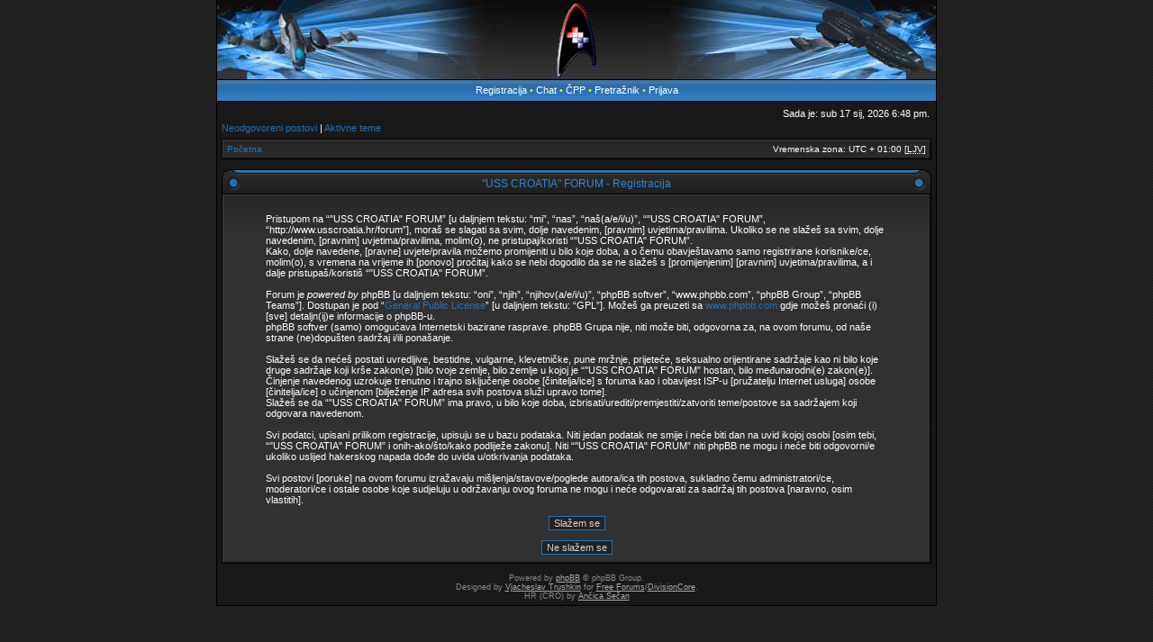

--- FILE ---
content_type: text/html; charset=UTF-8
request_url: http://www.usscroatia.hr/forum/ucp.php?mode=register&sid=07b02d1d632f76a41a84238fe0729eec
body_size: 3679
content:
<!DOCTYPE html PUBLIC "-//W3C//DTD XHTML 1.0 Transitional//EN" "http://www.w3.org/TR/xhtml1/DTD/xhtml1-transitional.dtd">
<html xmlns="http://www.w3.org/1999/xhtml" dir="ltr" lang="hr" xml:lang="hr">
<head>
<meta http-equiv="content-type" content="text/html; charset=UTF-8" />
<meta http-equiv="content-language" content="hr" />
<meta http-equiv="content-style-type" content="text/css" />
<meta http-equiv="imagetoolbar" content="no" />
<meta name="resource-type" content="document" />
<meta name="distribution" content="global" />
<meta name="copyright" content="2002-2006 phpBB Group" />
<meta name="keywords" content="" />
<meta name="description" content="" />
<title>&quot;USS CROATIA&quot; FORUM - Profil/Postavke - Registracija</title>

<link rel="stylesheet" href="./styles/acidtech/theme/stylesheet.css" type="text/css" />
<!--[if IE 7]>
<link rel="stylesheet" type="text/css" href="./styles/acidtech/theme/ie7.css" />
<![endif]-->

<script type="text/javascript">
// <![CDATA[


function popup(url, width, height, name)
{
	if (!name)
	{
		name = '_popup';
	}

	window.open(url.replace(/&amp;/g, '&'), name, 'height=' + height + ',resizable=yes,scrollbars=yes,width=' + width);
	return false;
}

function jumpto()
{
	var page = prompt('Upiši broj stranice:', '');
	var perpage = '';
	var base_url = '';

	if (page !== null && !isNaN(page) && page > 0)
	{
		document.location.href = base_url.replace(/&amp;/g, '&') + '&start=' + ((page - 1) * perpage);
	}
}

/**
* Find a member
*/
function find_username(url)
{
	popup(url, 760, 570, '_usersearch');
	return false;
}

/**
* Mark/unmark checklist
* id = ID of parent container, name = name prefix, state = state [true/false]
*/
function marklist(id, name, state)
{
	var parent = document.getElementById(id);
	if (!parent)
	{
		eval('parent = document.' + id);
	}

	if (!parent)
	{
		return;
	}

	var rb = parent.getElementsByTagName('input');
	
	for (var r = 0; r < rb.length; r++)
	{
		if (rb[r].name.substr(0, name.length) == name)
		{
			rb[r].checked = state;
		}
	}
}


if(navigator.userAgent && navigator.userAgent.indexOf('Mac OS X') > 0)
{
	document.write('<link rel="stylesheet" href="./styles/acidtech/theme/mac.css" type="text/css" />');
}

// ]]>
</script>

<script type="text/javascript"><!--
	var spoiler_show = "[Prikaz]";
	var spoiler_hide = "[Sakrij]";
//--></script>
<script type="text/javascript" src="./styles/acidtech_tiger/template/prime_bbcode_spoiler.js"></script>
<link href="./styles/acidtech/theme/prime_bbcode_spoiler.css" rel="stylesheet" type="text/css" /><link rel='icon' href='http://www.usscroatia.hr/forum/images/favicon.ico' type='image/x-icon' />

</head>
<body class="ltr">

<a name="top"></a>

<table border="0" cellspacing="0" cellpadding="0" width="800" id="maintable" align="center">
<tr>
	<td id="logorow" align="center"><div id="logo-left"><div id="logo-right">
		<a href="./index.php?sid=cf0b9668cda4d83d9da0dbf8b0969d4e"><img src="./styles/acidtech/imageset/site_logo.gif" alt="" title="" /></a>
	</div></div></td>
</tr>
<tr>
	<td class="navrow">
		<a href="./ucp.php?mode=register&amp;sid=cf0b9668cda4d83d9da0dbf8b0969d4e">Registracija</a> &#8226; 		<a href="./chat.php?sid=cf0b9668cda4d83d9da0dbf8b0969d4e" title="Shoutbox" class="icon_members">Chat </a>&#8226; <a href="./faq.php?sid=cf0b9668cda4d83d9da0dbf8b0969d4e">ČPP</a>
		 &#8226; <a href="./search.php?sid=cf0b9668cda4d83d9da0dbf8b0969d4e">Pretražnik</a> &#8226; <a href="./ucp.php?mode=login&amp;sid=cf0b9668cda4d83d9da0dbf8b0969d4e">Prijava</a>	</td>
</tr>
<tr>
	<td id="contentrow">


<table width="100%" cellspacing="0">
<tr>
	<td class="gensmall"></td>
	<td class="gensmall" align="right">Sada je: sub 17 sij, 2026 6:48 pm.<br /></td>
</tr>
</table>

		<p class="searchbar">
		<span style="float: left;"><a href="./search.php?search_id=unanswered&amp;sid=cf0b9668cda4d83d9da0dbf8b0969d4e">Neodgovoreni postovi</a> | <a href="./search.php?search_id=active_topics&amp;sid=cf0b9668cda4d83d9da0dbf8b0969d4e">Aktivne teme</a></span>
			</p>
	
	<br style="clear: both;" />

	<table class="tablebg breadcrumb" width="100%" cellspacing="0" cellpadding="0" style="margin-top: 5px;">
	<tr>
		<td class="row1">
			<p class="breadcrumbs"><a href="./index.php?sid=cf0b9668cda4d83d9da0dbf8b0969d4e">Početna</a></p>
			<p class="datetime">Vremenska zona: UTC + 01:00 [<abbr title="Ljetno vrijeme">LJV</abbr>]</p>
		</td>
	</tr>
	</table>
	<br />	
	<form method="post" action="./ucp.php?mode=register&amp;sid=cf0b9668cda4d83d9da0dbf8b0969d4e">
	
		<div class="cap-div"><div class="cap-left"><div class="cap-right">&nbsp;&quot;USS CROATIA&quot; FORUM - Registracija&nbsp;</div></div></div>	<table class="tablebg" width="100%" cellspacing="0">
	<tr>
		<td class="row1" align="center">
			<table width="90%" cellspacing="2" cellpadding="2" border="0" align="center">
			<tr>
									<td>
						<span class="genmed"><br />Pristupom na “&quot;USS CROATIA&quot; FORUM” [u daljnjem tekstu: “mi”, “nas”, “naš(a/e/i/u)”, “&quot;USS CROATIA&quot; FORUM”, “http://www.usscroatia.hr/forum”], moraš se slagati sa svim, dolje navedenim, [pravnim] uvjetima/pravilima. Ukoliko se ne slažeš sa svim, dolje navedenim, [pravnim] uvjetima/pravilima, molim(o), ne pristupaj/koristi “&quot;USS CROATIA&quot; FORUM”.<br />
Kako, dolje navedene, [pravne] uvjete/pravila možemo promijeniti u bilo koje doba, a o čemu obavještavamo samo registrirane korisnike/ce, molim(o), s vremena na vrijeme ih [ponovo] pročitaj kako se nebi dogodilo da se ne slažeš s [promijenjenim] [pravnim] uvjetima/pravilima, a i dalje pristupaš/koristiš “&quot;USS CROATIA&quot; FORUM”.<br /><br />
Forum je <em>powered by</em> phpBB [u daljnjem tekstu: “oni”, “njih”, “njihov(a/e/i/u)”, “phpBB softver”, “www.phpbb.com”, “phpBB Group”, “phpBB Teams”]. Dostupan je pod “<a href="http://opensource.org/licenses/gpl-license.php">General Public License</a>” [u daljnjem tekstu: “GPL”]. Možeš ga preuzeti sa <a href="http://www.phpbb.com/">www.phpbb.com</a> gdje možeš pronaći (i) [sve] detaljn(ij)e informacije o phpBB-u.<br />phpBB softver (samo) omogućava Internetski bazirane rasprave. phpBB Grupa nije, niti može biti, odgovorna za, na ovom forumu, od naše strane (ne)dopušten sadržaj i/ili ponašanje.<br /><br />Slažeš se da nećeš postati uvredljive, bestidne, vulgarne, klevetničke, pune mržnje, prijeteće, seksualno orijentirane sadržaje kao ni bilo koje druge sadržaje koji krše zakon(e) [bilo tvoje zemlje, bilo zemlje u kojoj je “&quot;USS CROATIA&quot; FORUM” hostan, bilo međunarodni(e) zakon(e)].<br />
Činjenje navedenog uzrokuje trenutno i trajno isključenje osobe [činitelja/ice] s foruma kao i obavijest ISP-u [pružatelju Internet usluga] osobe [činitelja/ice] o učinjenom [bilježenje IP adresa svih postova služi upravo tome].<br />
Slažeš se da “&quot;USS CROATIA&quot; FORUM” ima pravo, u bilo koje doba, izbrisati/urediti/premjestiti/zatvoriti teme/postove sa sadržajem koji odgovara navedenom.<br /><br />
Svi podatci, upisani prilikom registracije, upisuju se u bazu podataka. Niti jedan podatak ne smije i neće biti dan na uvid ikojoj osobi [osim tebi, “&quot;USS CROATIA&quot; FORUM” i onih-ako/što/kako podliježe zakonu]. Niti “&quot;USS CROATIA&quot; FORUM” niti phpBB ne mogu i neće biti odgovorni/e ukoliko uslijed hakerskog napada dođe do uvida u/otkrivanja podataka.<br /><br />Svi postovi [poruke] na ovom forumu izražavaju mišljenja/stavove/poglede autora/ica tih postova, sukladno čemu administratori/ce, moderatori/ce i ostale osobe koje sudjeluju u održavanju ovog foruma ne mogu i neće odgovarati za sadržaj tih postova [naravno, osim vlastitih].<br /><br /></span>
						<div align="center">
							<input class="btnlite" type="submit" id="agreed" name="agreed" value="Slažem se" /><br /><br />
							<input class="btnlite" type="submit" name="not_agreed" value="Ne slažem se" />
						</div>
					</td>
							</tr>
			</table>
		</td>
	</tr>
	</table>
			<input type="hidden" name="creation_time" value="1768668511" />
<input type="hidden" name="form_token" value="cd2fc6978eb4636a9d95028eb7d7d08512c1463f" />
	</form>
	
<img src="./cron.php?cron_type=tidy_warnings&amp;sid=cf0b9668cda4d83d9da0dbf8b0969d4e" width="1" height="1" alt="cron" />
<div id="wrapfooter">
		<span class="copyright">
	Powered by <a href="http://www.phpbb.com/">phpBB</a> &copy; phpBB Group.
	<br />Designed by <a href="http://www.stsoftware.biz/">Vjacheslav Trushkin</a> for <a href="http://www.freeforums.org" title="Free Forum Hosting">Free Forums</a>/<a href="http://www.divisioncore.com">DivisionCore</a>.
	<br />HR (CRO) by <a href="http://ancica.sunceko.net" title="HR (CRO) by Ančica Sečan">Ančica Sečan</a></span>
</div>

	</td>
</tr>
</table>

</body>
</html>